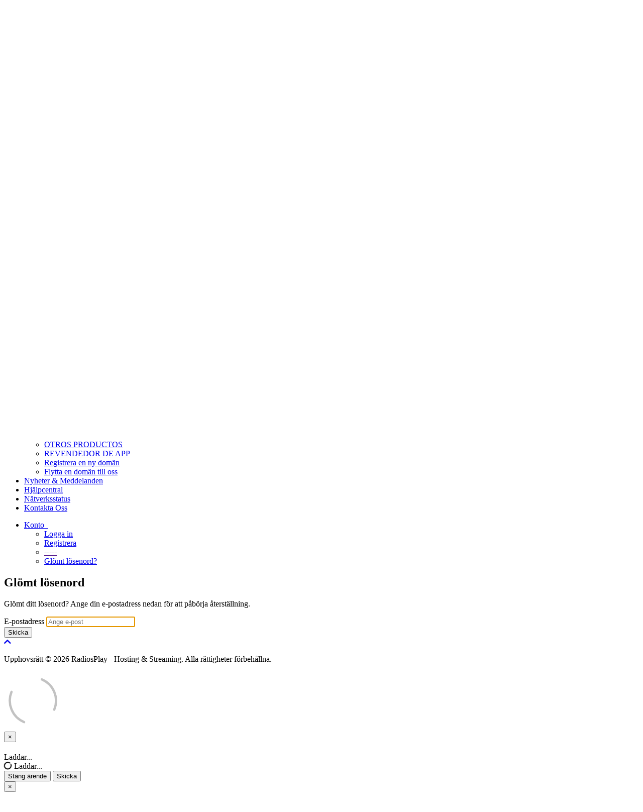

--- FILE ---
content_type: text/html; charset=utf-8
request_url: https://micuenta.sandrolopez.com.ar/index.php?rp=%2Fpassword%2Freset&language=swedish
body_size: 22292
content:
<!DOCTYPE html>
<html lang="en">
<head>
    <meta charset="utf-8" />
    <meta http-equiv="X-UA-Compatible" content="IE=edge">
    <meta name="viewport" content="width=device-width, initial-scale=1">
    <title>Glömt lösenord - RadiosPlay - Hosting & Streaming</title>

    <!-- Styling -->
<link href="/assets/fonts/css/open-sans-family.css" rel="stylesheet" type="text/css" />
<link href="/assets/fonts/css/raleway-family.css" rel="stylesheet" type="text/css" />
<link href="/templates/six/css/all.min.css?v=d575d5" rel="stylesheet">
<link href="/assets/css/fontawesome-all.min.css" rel="stylesheet">
<link href="/templates/six/css/custom.css" rel="stylesheet">

<!-- HTML5 Shim and Respond.js IE8 support of HTML5 elements and media queries -->
<!-- WARNING: Respond.js doesn't work if you view the page via file:// -->
<!--[if lt IE 9]>
  <script src="https://oss.maxcdn.com/libs/html5shiv/3.7.0/html5shiv.js"></script>
  <script src="https://oss.maxcdn.com/libs/respond.js/1.4.2/respond.min.js"></script>
<![endif]-->

<script type="text/javascript">
    var csrfToken = '6d1b725738a552b73c49ebbe41a4ca614ce20bc9',
        markdownGuide = 'Markdown-guide',
        locale = 'en',
        saved = 'sparad',
        saving = 'autosparar',
        whmcsBaseUrl = "";
    var recaptcha = {"requiredText":"Kr\u00e4vs","siteKey":"6LdxrRkrAAAAAP6zqr4-Lb1jtM3oPOXwol7hjAk2","apiObject":"grecaptcha","libUrl":"https:\/\/www.google.com\/recaptcha\/api.js?onload=recaptchaLoadCallback&render=explicit"}</script>
<script src="/templates/six/js/scripts.min.js?v=d575d5"></script>


    <link rel="stylesheet" href="//cdnjs.cloudflare.com/ajax/libs/sweetalert/1.1.3/sweetalert.min.css" />
            <script src="//cdnjs.cloudflare.com/ajax/libs/sweetalert/1.1.3/sweetalert.min.js"></script>
            <script type="text/javascript" src="https://cdnjs.cloudflare.com/ajax/libs/bootbox.js/4.4.0/bootbox.min.js"></script>


</head>
<body data-phone-cc-input="1">


<section id="header">
    <div class="container">
        <ul class="top-nav">
                            <li>
                    <a href="#" class="choose-language" data-toggle="popover" id="languageChooser">
                        Svenska
                        <b class="caret"></b>
                    </a>
                    <div id="languageChooserContent" class="hidden">
                        <ul>
                                                            <li>
                                    <a href="/index.php?rp=%2Fpassword%2Freset&language=arabic">العربية</a>
                                </li>
                                                            <li>
                                    <a href="/index.php?rp=%2Fpassword%2Freset&language=azerbaijani">Azerbaijani</a>
                                </li>
                                                            <li>
                                    <a href="/index.php?rp=%2Fpassword%2Freset&language=catalan">Català</a>
                                </li>
                                                            <li>
                                    <a href="/index.php?rp=%2Fpassword%2Freset&language=chinese">中文</a>
                                </li>
                                                            <li>
                                    <a href="/index.php?rp=%2Fpassword%2Freset&language=croatian">Hrvatski</a>
                                </li>
                                                            <li>
                                    <a href="/index.php?rp=%2Fpassword%2Freset&language=czech">Čeština</a>
                                </li>
                                                            <li>
                                    <a href="/index.php?rp=%2Fpassword%2Freset&language=danish">Dansk</a>
                                </li>
                                                            <li>
                                    <a href="/index.php?rp=%2Fpassword%2Freset&language=dutch">Nederlands</a>
                                </li>
                                                            <li>
                                    <a href="/index.php?rp=%2Fpassword%2Freset&language=english">English</a>
                                </li>
                                                            <li>
                                    <a href="/index.php?rp=%2Fpassword%2Freset&language=estonian">Estonian</a>
                                </li>
                                                            <li>
                                    <a href="/index.php?rp=%2Fpassword%2Freset&language=farsi">Persian</a>
                                </li>
                                                            <li>
                                    <a href="/index.php?rp=%2Fpassword%2Freset&language=french">Français</a>
                                </li>
                                                            <li>
                                    <a href="/index.php?rp=%2Fpassword%2Freset&language=german">Deutsch</a>
                                </li>
                                                            <li>
                                    <a href="/index.php?rp=%2Fpassword%2Freset&language=hebrew">עברית</a>
                                </li>
                                                            <li>
                                    <a href="/index.php?rp=%2Fpassword%2Freset&language=hungarian">Magyar</a>
                                </li>
                                                            <li>
                                    <a href="/index.php?rp=%2Fpassword%2Freset&language=italian">Italiano</a>
                                </li>
                                                            <li>
                                    <a href="/index.php?rp=%2Fpassword%2Freset&language=macedonian">Macedonian</a>
                                </li>
                                                            <li>
                                    <a href="/index.php?rp=%2Fpassword%2Freset&language=norwegian">Norwegian</a>
                                </li>
                                                            <li>
                                    <a href="/index.php?rp=%2Fpassword%2Freset&language=portuguese-br">Português</a>
                                </li>
                                                            <li>
                                    <a href="/index.php?rp=%2Fpassword%2Freset&language=portuguese-pt">Português</a>
                                </li>
                                                            <li>
                                    <a href="/index.php?rp=%2Fpassword%2Freset&language=romanian">Română</a>
                                </li>
                                                            <li>
                                    <a href="/index.php?rp=%2Fpassword%2Freset&language=russian">Русский</a>
                                </li>
                                                            <li>
                                    <a href="/index.php?rp=%2Fpassword%2Freset&language=spanish">Español</a>
                                </li>
                                                            <li>
                                    <a href="/index.php?rp=%2Fpassword%2Freset&language=swedish">Svenska</a>
                                </li>
                                                            <li>
                                    <a href="/index.php?rp=%2Fpassword%2Freset&language=turkish">Türkçe</a>
                                </li>
                                                            <li>
                                    <a href="/index.php?rp=%2Fpassword%2Freset&language=ukranian">Українська</a>
                                </li>
                                                    </ul>
                    </div>
                </li>
                                        <li>
                    <a href="/clientarea.php">Logga in</a>
                </li>
                                    <li>
                        <a href="/register.php">Registrera</a>
                    </li>
                                <li class="primary-action">
                    <a href="/cart.php?a=view" class="btn">
                        Se kundvagnen
                    </a>
                </li>
                                </ul>

                    <a href="/index.php" class="logo"><img src="/assets/img/logo.png" alt="RadiosPlay - Hosting & Streaming"></a>
        
    </div>
</section>

<section id="main-menu">

    <nav id="nav" class="navbar navbar-default navbar-main" role="navigation">
        <div class="container">
            <!-- Brand and toggle get grouped for better mobile display -->
            <div class="navbar-header">
                <button type="button" class="navbar-toggle" data-toggle="collapse" data-target="#primary-nav">
                    <span class="sr-only">Växla navigering</span>
                    <span class="icon-bar"></span>
                    <span class="icon-bar"></span>
                    <span class="icon-bar"></span>
                </button>
            </div>

            <!-- Collect the nav links, forms, and other content for toggling -->
            <div class="collapse navbar-collapse" id="primary-nav">

                <ul class="nav navbar-nav">

                        <li menuItemName="Home" class="" id="Primary_Navbar-Home">
        <a href="/index.php">
                        Hem - Kundavdelning
                                </a>
            </li>
    <li menuItemName="Store" class="dropdown" id="Primary_Navbar-Store">
        <a class="dropdown-toggle" data-toggle="dropdown" href="#">
                        Butik
                        &nbsp;<b class="caret"></b>        </a>
                    <ul class="dropdown-menu">
                            <li menuItemName="Browse Products Services" id="Primary_Navbar-Store-Browse_Products_Services">
                    <a href="/index.php?rp=/store">
                                                Visa alla
                                            </a>
                </li>
                            <li menuItemName="Shop Divider 1" class="nav-divider" id="Primary_Navbar-Store-Shop_Divider_1">
                    <a href="">
                                                -----
                                            </a>
                </li>
                            <li menuItemName="PLANES STREAMING" id="Primary_Navbar-Store-PLANES_STREAMING">
                    <a href="/index.php?rp=/store/planes-streaming">
                                                PLANES STREAMING
                                            </a>
                </li>
                            <li menuItemName="PLANES DE HOSTING" id="Primary_Navbar-Store-PLANES_DE_HOSTING">
                    <a href="/index.php?rp=/store/planes-de-hosting">
                                                PLANES DE HOSTING
                                            </a>
                </li>
                            <li menuItemName="REVENDEDOR DE HOSTING" id="Primary_Navbar-Store-REVENDEDOR_DE_HOSTING">
                    <a href="/index.php?rp=/store/revendedor-de-hosting">
                                                REVENDEDOR DE HOSTING
                                            </a>
                </li>
                            <li menuItemName="REVENDEDOR DE STREAMING" id="Primary_Navbar-Store-REVENDEDOR_DE_STREAMING">
                    <a href="/index.php?rp=/store/revendedor-de-streaming">
                                                REVENDEDOR DE STREAMING
                                            </a>
                </li>
                            <li menuItemName="DESARROLLO DE APP" id="Primary_Navbar-Store-DESARROLLO_DE_APP">
                    <a href="/index.php?rp=/store/desarrollo-de-app">
                                                DESARROLLO DE APP
                                            </a>
                </li>
                            <li menuItemName="PORTAL DE NOTICIAS" id="Primary_Navbar-Store-PORTAL_DE_NOTICIAS">
                    <a href="/index.php?rp=/store/portal-de-noticias">
                                                PORTAL DE NOTICIAS
                                            </a>
                </li>
                            <li menuItemName="OTROS PRODUCTOS" id="Primary_Navbar-Store-OTROS_PRODUCTOS">
                    <a href="/index.php?rp=/store/otros-productos">
                                                OTROS PRODUCTOS
                                            </a>
                </li>
                            <li menuItemName="REVENDEDOR DE APP" id="Primary_Navbar-Store-REVENDEDOR_DE_APP">
                    <a href="/index.php?rp=/store/revendedor-de">
                                                REVENDEDOR DE APP
                                            </a>
                </li>
                            <li menuItemName="Register a New Domain" id="Primary_Navbar-Store-Register_a_New_Domain">
                    <a href="/cart.php?a=add&domain=register">
                                                Registrera en ny domän
                                            </a>
                </li>
                            <li menuItemName="Transfer a Domain to Us" id="Primary_Navbar-Store-Transfer_a_Domain_to_Us">
                    <a href="/cart.php?a=add&domain=transfer">
                                                Flytta en domän till oss
                                            </a>
                </li>
                        </ul>
            </li>
    <li menuItemName="Announcements" class="" id="Primary_Navbar-Announcements">
        <a href="/index.php?rp=/announcements">
                        Nyheter & Meddelanden
                                </a>
            </li>
    <li menuItemName="Knowledgebase" class="" id="Primary_Navbar-Knowledgebase">
        <a href="/index.php?rp=/knowledgebase">
                        Hjälpcentral
                                </a>
            </li>
    <li menuItemName="Network Status" class="" id="Primary_Navbar-Network_Status">
        <a href="/serverstatus.php">
                        Nätverksstatus
                                </a>
            </li>
    <li menuItemName="Contact Us" class="" id="Primary_Navbar-Contact_Us">
        <a href="/contact.php">
                        Kontakta Oss
                                </a>
            </li>

                </ul>

                <ul class="nav navbar-nav navbar-right">

                        <li menuItemName="Account" class="dropdown" id="Secondary_Navbar-Account">
        <a class="dropdown-toggle" data-toggle="dropdown" href="#">
                        Konto
                        &nbsp;<b class="caret"></b>        </a>
                    <ul class="dropdown-menu">
                            <li menuItemName="Login" id="Secondary_Navbar-Account-Login">
                    <a href="/clientarea.php">
                                                Logga in
                                            </a>
                </li>
                            <li menuItemName="Register" id="Secondary_Navbar-Account-Register">
                    <a href="/register.php">
                                                Registrera
                                            </a>
                </li>
                            <li menuItemName="Divider" class="nav-divider" id="Secondary_Navbar-Account-Divider">
                    <a href="">
                                                -----
                                            </a>
                </li>
                            <li menuItemName="Forgot Password?" id="Secondary_Navbar-Account-Forgot_Password?">
                    <a href="/index.php?rp=/password/reset">
                                                Glömt lösenord?
                                            </a>
                </li>
                        </ul>
            </li>

                </ul>

            </div><!-- /.navbar-collapse -->
        </div>
    </nav>

</section>



<section id="main-body">
    <div class="container">
        <div class="row">

                <!-- Container for main page display content -->
        <div class="col-xs-12 main-content">
            

<div class="logincontainer">
    <div class="header-lined">
    <h1>Glömt lösenord</h1>
    </div>

                        
                            <p>Glömt ditt lösenord? Ange din e-postadress nedan för att påbörja återställning.</p>

<form method="post" action="/index.php?rp=/password/reset" role="form">
<input type="hidden" name="token" value="6d1b725738a552b73c49ebbe41a4ca614ce20bc9" />
    <input type="hidden" name="action" value="reset" />

    <div class="form-group">
        <label for="inputEmail">E-postadress</label>
        <input type="email" name="email" class="form-control" id="inputEmail" placeholder="Ange e-post" autofocus>
    </div>

            <div class="text-center margin-bottom">
                    </div>
    
    <div class="form-group text-center">
        <button type="submit" class="btn btn-primary">
            Skicka
        </button>
    </div>

</form>
                        </div>


                </div><!-- /.main-content -->
                            <div class="clearfix"></div>
        </div>
    </div>
</section>

<section id="footer">
    <div class="container">
        <a href="#" class="back-to-top"><i class="fas fa-chevron-up"></i></a>
        <p>Upphovsrätt &copy; 2026 RadiosPlay - Hosting & Streaming. Alla rättigheter förbehållna.</p>
    </div>
</section>

<div id="fullpage-overlay" class="hidden">
    <div class="outer-wrapper">
        <div class="inner-wrapper">
            <img src="/assets/img/overlay-spinner.svg">
            <br>
            <span class="msg"></span>
        </div>
    </div>
</div>

<div class="modal system-modal fade" id="modalAjax" tabindex="-1" role="dialog" aria-hidden="true">
    <div class="modal-dialog">
        <div class="modal-content panel-primary">
            <div class="modal-header panel-heading">
                <button type="button" class="close" data-dismiss="modal">
                    <span aria-hidden="true">&times;</span>
                    <span class="sr-only">Stäng ärende</span>
                </button>
                <h4 class="modal-title"></h4>
            </div>
            <div class="modal-body panel-body">
                Laddar...
            </div>
            <div class="modal-footer panel-footer">
                <div class="pull-left loader">
                    <i class="fas fa-circle-notch fa-spin"></i>
                    Laddar...
                </div>
                <button type="button" class="btn btn-default" data-dismiss="modal">
                    Stäng ärende
                </button>
                <button type="button" class="btn btn-primary modal-submit">
                    Skicka
                </button>
            </div>
        </div>
    </div>
</div>

<form action="#" id="frmGeneratePassword" class="form-horizontal">
    <div class="modal fade" id="modalGeneratePassword">
        <div class="modal-dialog">
            <div class="modal-content panel-primary">
                <div class="modal-header panel-heading">
                    <button type="button" class="close" data-dismiss="modal" aria-label="Close"><span aria-hidden="true">&times;</span></button>
                    <h4 class="modal-title">
                        Generera Lösenord
                    </h4>
                </div>
                <div class="modal-body">
                    <div class="alert alert-danger hidden" id="generatePwLengthError">
                        Ange ett nummer mellan 8 och 64 för lösenordslängden
                    </div>
                    <div class="form-group">
                        <label for="generatePwLength" class="col-sm-4 control-label">Lösenordslängd</label>
                        <div class="col-sm-8">
                            <input type="number" min="8" max="64" value="12" step="1" class="form-control input-inline input-inline-100" id="inputGeneratePasswordLength">
                        </div>
                    </div>
                    <div class="form-group">
                        <label for="generatePwOutput" class="col-sm-4 control-label">Genererat lösenord</label>
                        <div class="col-sm-8">
                            <input type="text" class="form-control" id="inputGeneratePasswordOutput">
                        </div>
                    </div>
                    <div class="row">
                        <div class="col-sm-8 col-sm-offset-4">
                            <button type="submit" class="btn btn-default btn-sm">
                                <i class="fas fa-plus fa-fw"></i>
                                Skapa nytt lösenord
                            </button>
                            <button type="button" class="btn btn-default btn-sm copy-to-clipboard" data-clipboard-target="#inputGeneratePasswordOutput">
                                <img src="/assets/img/clippy.svg" alt="Copy to clipboard" width="15">
                                Kopiera
                            </button>
                        </div>
                    </div>
                </div>
                <div class="modal-footer">
                    <button type="button" class="btn btn-default" data-dismiss="modal">
                        Stäng ärende
                    </button>
                    <button type="button" class="btn btn-primary" id="btnGeneratePasswordInsert" data-clipboard-target="#inputGeneratePasswordOutput">
                        Kopiera till Urklipp och Infoga
                    </button>
                </div>
            </div>
        </div>
    </div>
</form>



</body>
</html>
